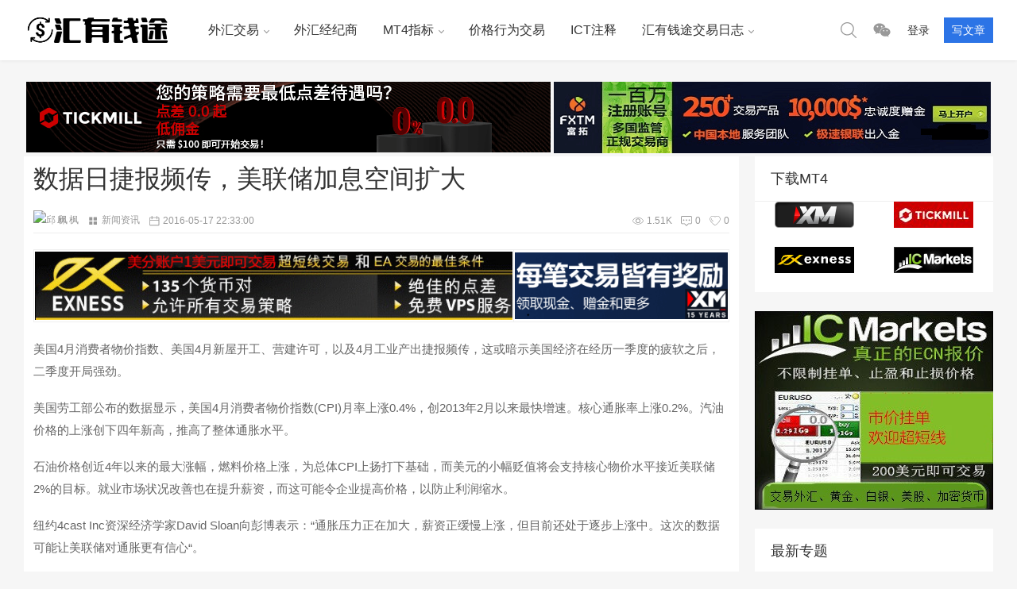

--- FILE ---
content_type: text/html; charset=UTF-8
request_url: https://www.fxful.com/archives/6693
body_size: 19839
content:
<!doctype html><html lang="zh-CN"><head><script async src="https://pagead2.googlesyndication.com/pagead/js/adsbygoogle.js?client=ca-pub-1524405371035208" crossorigin="anonymous"></script> <meta http-equiv="Content-Type" content="text/html; charset=UTF-8">    <meta name="author" content="汇有钱途-外汇交易分析网"> <meta name="viewport" content="width=device-width,height=device-height, initial-scale=1.0, user-scalable=no" /> <meta name="apple-mobile-web-app-capable" content="yes"> <meta http-equiv="Cache-Control" content="no-transform"> <meta http-equiv="Cache-Control" content="no-siteapp"> <title>数据日捷报频传，美联储加息空间扩大-汇有钱途</title> <link href="https://fx-1251435887.cos.ap-guangzhou.myqcloud.com/2020/02/2020022412325068.png" rel="shortcut icon" /> <meta name='robots' content='max-image-preview:large' /><!-- DX-Seo plugin start --><meta name="keywords" content="美国4月CPI，4月新屋开工数，4月工业产出，美联储加息预期增大" /><meta name="description" content="美国4月消费者物价指数、美国4月新屋开工、营建许可，以及4月工业产出捷报频传，这或暗示美国经济在经历一季度的疲软之后，二季度开局强劲。
美国劳工部公布的数据显示，美国4月消费者物价指数(CPI)月率上涨0.4%，创2013年2月以来最快增速。核心通胀率上涨0.2%。汽油价格的上涨创下四年新高，推高了整体通胀水平。" /><!-- DX-Seo plugin end --><link rel='stylesheet' id='style-css' href='https://www.fxful.com/wp-content/themes/mnews/style.css?ver=2017.03.18' type='text/css' media='all' /><link rel='stylesheet' id='main-css' href='https://www.fxful.com/wp-content/themes/mnews/stylesheets/main.css?ver=1.0' type='text/css' media='' /><link rel='stylesheet' id='wp-block-library-css' href='https://www.fxful.com/wp-includes/css/dist/block-library/style.min.css?ver=5.8.7' type='text/css' media='all' /><link rel='stylesheet' id='wp-polls-css' href='https://www.fxful.com/wp-content/plugins/wp-polls/polls-css.css?ver=2.75.6' type='text/css' media='all' /><style id='wp-polls-inline-css' type='text/css'>.wp-polls .pollbar {	margin: 1px;	font-size: 6px;	line-height: 8px;	height: 8px;	background-image: url('https://www.fxful.com/wp-content/plugins/wp-polls/images/default/pollbg.gif');	border: 1px solid #c8c8c8;
}</style><link rel='stylesheet' id='fancybox-css' href='https://www.fxful.com/wp-content/themes/mnews/stylesheets/jquery.fancybox.min.css?ver=3.0.6' type='text/css' media='screen' /><link rel='stylesheet' id='prettify-css' href='https://www.fxful.com/wp-content/themes/mnews/stylesheets/prettify.css?ver=1.0' type='text/css' media='screen' /><script type='text/javascript' src='https://www.fxful.com/wp-content/themes/mnews/js/jquery.min.js?ver=3.1.1' id='jquery-js'></script><script type='text/javascript' src='https://www.fxful.com/wp-content/themes/mnews/js/headroom.min.js?ver=0.9.4' id='headroom-js'></script><script type='text/javascript' src='https://www.fxful.com/wp-content/themes/mnews/js/prettify.js?ver=1.0' id='prettify-js'></script><script type='text/javascript' src='https://www.fxful.com/wp-content/themes/mnews/js/jquery.qrcode.min.js?ver=1.0' id='qrcode-js-js'></script><script type='text/javascript' id='post-like-js-extra'>/* <![CDATA[ */
var simpleLikes = {"ajaxurl":"https:\/\/www.fxful.com\/wp-admin\/admin-ajax.php","like":"\u8d5e","unlike":"\u5df2\u8d5e"};
/* ]]> */</script><script type='text/javascript' src='https://www.fxful.com/wp-content/themes/mnews/js/post-like-min.js?ver=0.5' id='post-like-js'></script><script type='text/javascript' id='salong-follow-js-extra'>/* <![CDATA[ */
var salong_vars = {"processing_error":"\u5904\u7406\u8bf7\u6c42\u65f6\u51fa\u73b0\u9519\u8bef\uff01","login_required":"\u547c\uff0c\u60a8\u5fc5\u987b\u767b\u5f55\u624d\u80fd\u5173\u6ce8\u7528\u6237\uff01","logged_in":"false","ajaxurl":"https:\/\/www.fxful.com\/wp-admin\/admin-ajax.php","nonce":"7989f56d57"};
/* ]]> */</script><script type='text/javascript' src='https://www.fxful.com/wp-content/themes/mnews/js/follow-min.js?ver=5.8.7' id='salong-follow-js'></script><link rel="canonical" href="https://www.fxful.com/archives/6693" /><link rel="alternate" type="application/json+oembed" href="https://www.fxful.com/wp-json/oembed/1.0/embed?url=https%3A%2F%2Fwww.fxful.com%2Farchives%2F6693" /><link rel="alternate" type="text/xml+oembed" href="https://www.fxful.com/wp-json/oembed/1.0/embed?url=https%3A%2F%2Fwww.fxful.com%2Farchives%2F6693&#038;format=xml" /><style type="text/css" id="wp-custom-css">.enlargeimage { cursor: pointer; transition: transform 0.2s;
}
.enlargeimage:hover { transform: scale(1.2);
}</style><style type="text/css" title="dynamic-css" class="options-output">body{background-color:#f6f6f6;background-repeat:repeat;background-size:inherit;background-attachment:fixed;background-position:center center;}</style><script>var _hmt = _hmt || [];
(function() { var hm = document.createElement("script"); hm.src = "https://hm.baidu.com/hm.js?ab49de7db9dcabf242fd337826e8ec8c"; var s = document.getElementsByTagName("script")[0]; s.parentNode.insertBefore(hm, s);
})();</script></head><body class="post-template-default single single-post postid-6693 single-format-standard"> <header class="header"> <section id="header_main" class="header_main"> <section class="wrapper"> <a href="https://www.fxful.com" class="logo" title="汇有钱途-|外汇交易分析网"><img src="https://fx-1251435887.cos.ap-guangzhou.myqcloud.com/2020/02/2020022412075343.png" alt="汇有钱途-|外汇交易分析网"></a> <nav class="header_menu"><ul class="menu"><li class="menu-item-has-children"><a href="https://www.fxful.com/archives/category/forex-trading">外汇交易</a><ul class="sub-menu"><li><a href="https://www.fxful.com/archives/category/forex-trading/trading-strategy">交易策略</a></li><li><a href="https://www.fxful.com/archives/category/forex-trading/trading-psychology">交易心理</a></li><li><a href="https://www.fxful.com/archives/category/risk-management">风险管理</a></li></ul></li><li><a href="https://www.fxful.com/archives/category/forex-brokers">外汇经纪商</a></li><li class="menu-item-has-children"><a href="https://www.fxful.com/archives/category/mt4-indicators">MT4指标</a><ul class="sub-menu"><li><a href="https://www.fxful.com/archives/category/mt4-indicators/trading-system">外汇交易系统</a></li></ul></li><li><a href="https://www.fxful.com/archives/category/forex-school/price-action-trading">价格行为交易</a></li><li><a href="https://www.fxful.com/archives/category/ict-note">ICT注释</a></li><li class="menu-item-has-children"><a href="https://www.fxful.com/archives/category/fxful-trading">汇有钱途交易日志</a><ul class="sub-menu"><li><a href="https://www.fxful.com/archives/category/forex-trading/trading-journal">即时交易</a></li><li><a href="https://www.fxful.com/archives/category/fxful-trading/technical-analysis">技术分析</a></li></ul></li></ul></nav> <div class="header_menu header_btn"> <ul class="menu"> <li class="search"><a href="#search" title="点击搜索"><svg t="1510287126901" class="icon" viewBox="0 0 1024 1024" version="1.1" xmlns="http://www.w3.org/2000/svg" p-id="2420" xmlns:xlink="http://www.w3.org/1999/xlink"><path d="M430.72 782.4C229.44 782.4 66.272 622.08 66.272 424 66.272 225.92 229.44 65.28 430.72 65.28 632 65.28 795.2 225.92 795.2 424 795.2 622.08 632 782.4 430.72 782.4L430.72 782.4ZM1014.016 968 749.728 707.84C818.912 632.64 861.44 533.44 861.44 424 861.44 189.76 668.608 0 430.72 0 192.832 0 0 189.76 0 424 0 657.92 192.832 847.68 430.72 847.68 533.504 847.68 627.776 812.16 701.824 752.96L967.168 1014.08C980.128 1026.88 1001.088 1026.88 1014.016 1014.08 1026.976 1001.6 1026.976 980.8 1014.016 968L1014.016 968Z" p-id="2421"></path></svg></a></li><li class="program"><a href="#program" title="扫描关注汇有钱途公众号"><svg t="1509603359747" class="icon" viewBox="0 0 1024 1024" version="1.1" xmlns="http://www.w3.org/2000/svg" p-id="2786" xmlns:xlink="http://www.w3.org/1999/xlink"><path d="M778.748 575.633c-15.732 0-31.641-15.732-31.641-31.817 0-15.82 15.908-31.817 31.641-31.817 23.994 0 39.903 15.997 39.903 31.817 0 15.997-15.908 31.817-39.903 31.817M603.494 575.633c-15.82 0-31.817-15.732-31.817-31.817 0-15.82 15.997-31.817 31.817-31.817 24.17 0 39.903 15.997 39.903 31.817 0 15.997-15.732 31.817-39.903 31.817M962 615.447c0-127.354-127.442-231.153-270.615-231.153-151.612 0-270.879 103.887-270.879 231.153 0 127.705 119.356 231.153 270.879 231.153 31.729 0 63.721-7.911 95.537-15.908l87.364 47.901-23.906-79.628c63.896-48.076 111.621-111.622 111.621-183.516M277.068 360.477c-23.906 0-47.989-15.997-47.989-39.815 0-23.994 24.082-39.727 47.989-39.727 23.906 0 39.727 15.732 39.727 39.727 0 23.818-15.82 39.815-39.727 39.815M499.959 280.847c24.082 0 39.903 15.82 39.903 39.727 0 23.818-15.82 39.815-39.903 39.815-23.818 0-47.724-15.997-47.724-39.815 0-23.994 23.906-39.727 47.724-39.727M671.17 367.156c10.372 0 20.567 0.791 30.762 1.933-27.598-128.32-164.795-223.682-321.416-223.682-175.078 0-318.516 119.268-318.516 270.879 0 87.451 47.724 159.346 127.442 215.068l-31.817 95.8 111.357-55.81c39.815 7.822 71.807 15.908 111.533 15.908 10.020 0 19.951-0.44 29.707-1.143-6.153-21.357-9.844-43.594-9.844-66.797 0.088-139.219 119.531-252.158 270.791-252.158z" p-id="2787"></path></svg></a></li><li class="login"><a href="https://www.fxful.com/wp-login.php?redirect_to=%2Farchives%2F6693">登录</a></li><li class="contribute_btn"><a href="https://www.fxful.com/wp-login.php?redirect_to=%2Farchives%2F6693">写文章</a></li> </ul> </div> <button class="btn menu"><svg t="1514275978476" class="icon" viewBox="0 0 1024 1024" version="1.1" xmlns="http://www.w3.org/2000/svg" xmlns:xlink="http://www.w3.org/1999/xlink"><path d="M934.48936 203.517183 89.511663 203.517183c-14.813381 0-26.824949-11.998265-26.824949-26.824949s12.010545-26.824949 26.824949-26.824949l844.977697 0c14.813381 0 26.824949 11.998265 26.824949 26.824949S949.302741 203.517183 934.48936 203.517183z" p-id="1857"></path><path d="M934.48936 538.824949 89.511663 538.824949c-14.813381 0-26.824949-11.997242-26.824949-26.824949 0-14.826684 12.010545-26.824949 26.824949-26.824949l844.977697 0c14.813381 0 26.824949 11.998265 26.824949 26.824949C961.313286 526.826684 949.302741 538.824949 934.48936 538.824949z" p-id="1858"></path><path d="M934.48936 874.132714 89.511663 874.132714c-14.813381 0-26.824949-11.997242-26.824949-26.824949s12.010545-26.824949 26.824949-26.824949l844.977697 0c14.813381 0 26.824949 11.997242 26.824949 26.824949S949.302741 874.132714 934.48936 874.132714z"></path></svg><svg t="1514277222979" class="close" viewBox="0 0 1024 1024" version="1.1" xmlns="http://www.w3.org/2000/svg" xmlns:xlink="http://www.w3.org/1999/xlink"><path d="M891.264 901.248a30.784 30.784 0 0 1-21.76-9.024L128.256 150.976a30.72 30.72 0 1 1 43.52-43.52l741.312 741.312a30.848 30.848 0 0 1-21.824 52.48"></path><path d="M150.016 901.248a30.72 30.72 0 0 1-21.76-52.544L869.568 107.456a30.784 30.784 0 0 1 43.456 43.52L171.776 892.224a30.72 30.72 0 0 1-21.76 9.024"></path></svg></button> <div class="circle menu"></div> <a href="#login" class="btn login"><svg t="1514097289763" class="icon" viewBox="0 0 1024 1024" version="1.1" xmlns="http://www.w3.org/2000/svg" p-id="2398" xmlns:xlink="http://www.w3.org/1999/xlink"><path d="M637.953132 548.278251c71.730695-40.298821 120.348995-116.815519 120.348995-204.542536 0-129.46256-105.705484-234.781234-235.641835-234.781234-129.936351 0-235.628532 105.318674-235.628532 234.781234 0 84.393085 45.041846 158.307516 112.302739 199.683878-152.041812 47.787376-262.605953 189.523471-262.605953 356.600721 0 5.058203 0.560772 9.956769 0.762363 14.97404l52.356438 0c-0.230244-4.986571-0.76134-9.914814-0.76134-14.97404 0-177.279612 144.855132-321.502341 322.909387-321.502341 178.054255 0 322.910411 144.222729 322.910411 321.502341 0 5.058203-0.532119 9.987468-0.775666 14.97404l52.371788 0c0.200568-5.016247 0.760317-9.914814 0.760317-14.97404C887.263268 737.931682 783.009855 600.017636 637.953132 548.278251zM339.389222 343.735715c0-100.588953 82.208327-182.423773 183.27107-182.423773 101.06479 0 183.272094 81.83482 183.272094 182.423773 0 100.589976-82.207303 182.423773-183.272094 182.423773C421.597549 526.159488 339.389222 444.325691 339.389222 343.735715z" p-id="2399"></path></svg></a> </section> </section></header><!--nav AD--><table align="center"><tr><td><a href="https://tickmill.link/3TWrd8d" target="_blank" class="vvkg" target="_blank"><img src="https://fx-1251435887.cos.ap-guangzhou.myqcloud.com/202409242344.png" style="border:none; float:left;"></a></td><td><a href="https://pointtomylink.com/?Referral=34544" target=_blank><img src="https://fx-1251435887.cos.ap-guangzhou.myqcloud.com/brokers/202111011619.png"align="absmiddle" /></a></td></tr></table> <!--nav ad end--><main class="container"> <section class="wrapper"> <section class="content" id="scroll"> <section class="content_left"> <article class="entry"> <header class="post_header"> <h1> 数据日捷报频传，美联储加息空间扩大 </h1> <div class="postinfo"> <div class="left"> <!--作者--> <span class="author"><a href="https://www.fxful.com/archives/author/89" title="邱 枫" target="_blank"><img class="avatar" src="https://fx-1251435887.cos.ap-guangzhou.myqcloud.com/2019/05/2019052305101840.png" data-original="https://fx-1251435887.cos.ap-guangzhou.myqcloud.com/2019/05/2019052305101840.png" alt="邱 枫" />邱 枫</a></span> <!--分类--> <span class="category"><svg t="1510536983194" class="icon" viewBox="0 0 1024 1024" version="1.1" xmlns="http://www.w3.org/2000/svg" p-id="1850" xmlns:xlink="http://www.w3.org/1999/xlink"><path d="M157.572414 461.78869V215.181241s-0.370759-30.349241 27.030069-30.349241h247.719724s28.689655-0.229517 28.689655 30.896552v246.077793s3.319172 29.801931-27.595034 29.801931H183.543172s-25.970759-0.017655-25.970758-29.819586zM573.934345 461.78869V215.181241s-0.370759-30.349241 27.030069-30.349241H848.684138s28.689655-0.229517 28.689655 30.896552v246.077793s3.319172 29.801931-27.595034 29.801931H599.905103s-25.970759-0.017655-25.970758-29.819586zM157.554759 855.728552V609.103448s-0.370759-30.349241 27.030069-30.349241h247.719724s28.689655-0.247172 28.689655 30.896552v246.077793s3.319172 29.801931-27.595035 29.801931H183.525517s-25.970759-0.017655-25.970758-29.801931zM573.934345 855.728552V609.103448s-0.370759-30.349241 27.030069-30.349241H848.684138s28.689655-0.247172 28.689655 30.896552v246.077793s3.319172 29.801931-27.595034 29.801931H599.887448s-25.953103-0.017655-25.953103-29.801931z" p-id="1851"></path></svg><a href="https://www.fxful.com/archives/category/news-all" rel="category tag">新闻资讯</a></span> <!--时间--> <span class="date"><svg t="1521337956805" class="icon" viewBox="0 0 1024 1024" version="1.1" xmlns="http://www.w3.org/2000/svg" p-id="3333" xmlns:xlink="http://www.w3.org/1999/xlink"><path d="M915.2 966.4h-768c-38.4 0-64-25.6-64-64v-640c0-38.4 25.6-64 64-64h128V102.4c0-19.2 12.8-32 32-32s32 12.8 32 32v96h384V102.4c0-19.2 12.8-32 32-32s32 12.8 32 32v96h128c38.4 0 64 25.6 64 64v640c0 38.4-32 64-64 64z m0-672c0-19.2-12.8-32-32-32h-96v96c0 19.2-12.8 32-32 32s-32-12.8-32-32V262.4h-384v96c0 19.2-12.8 32-32 32s-32-12.8-32-32V262.4H179.2c-19.2 0-32 12.8-32 32v160h768V294.4z m0 224h-768v352c0 19.2 12.8 32 32 32h704c19.2 0 32-12.8 32-32V518.4z"></path></svg><b>2016-05-17 22:33:00</b></span> </div> <div class="right"> <!--浏览量--> <span class="view"><svg t="1509598715318" class="icon" viewBox="0 0 1024 1024" version="1.1" xmlns="http://www.w3.org/2000/svg" p-id="3089" xmlns:xlink="http://www.w3.org/1999/xlink"><path d="M509.952 199.68c-267.776 0-501.76 219.136-501.76 326.656s232.96 326.656 501.248 326.656 501.248-219.136 501.248-326.656S778.24 199.68 509.952 199.68z m0 608.768c-263.68 0-457.216-217.088-457.216-282.112s193.536-282.112 457.216-282.112 457.216 217.088 457.216 282.112-196.096 282.112-457.216 282.112z" p-id="3090"></path><path d="M509.44 309.248c-119.808 0-216.576 97.28-216.064 217.088 0 119.808 97.28 216.576 217.088 216.064 119.808 0 216.576-97.28 216.064-217.088 0-119.296-96.768-216.064-216.064-216.064h-1.024z m0 365.568c-80.384 0-145.408-65.536-145.408-145.92s65.536-145.408 145.92-145.408 145.408 65.536 145.408 145.92-65.024 145.408-145.408 145.408h-0.512z" p-id="3091"></path></svg><b>1.51K</b></span> <!--评论--> <span class="comment"><svg t="1510555347486" class="icon" viewBox="0 0 1024 1024" version="1.1" xmlns="http://www.w3.org/2000/svg" p-id="1861" xmlns:xlink="http://www.w3.org/1999/xlink"><path d="M256.000712 398.249356C220.653727 398.249356 191.999822 427.354272 191.999822 463.271214 191.999822 499.193736 220.653727 528.300047 256.000712 528.300047 291.343424 528.300047 319.99733 499.193736 319.99733 463.271214 319.99733 427.354272 291.343424 398.249356 256.000712 398.249356L256.000712 398.249356 256.000712 398.249356ZM512.002849 398.249356C476.655863 398.249356 448.000534 427.354272 448.000534 463.271214 448.000534 499.193736 476.660136 528.300047 512.002849 528.300047 547.344137 528.300047 575.999466 499.193736 575.999466 463.271214 575.999466 427.354272 547.344137 398.249356 512.002849 398.249356L512.002849 398.249356 512.002849 398.249356ZM768.003562 398.249356C732.656574 398.249356 704.00267 427.354272 704.00267 463.271214 704.00267 499.193736 732.656574 528.300047 768.003562 528.300047 803.346271 528.300047 832.000176 499.193736 832.000176 463.271214 832.000176 427.354272 803.346271 398.249356 768.003562 398.249356L768.003562 398.249356 768.003562 398.249356ZM127.997507 73.142857C57.313507 73.142857 0 131.37501 0 203.193548L0 690.849809C0 762.673927 58.594009 828.873209 130.907481 828.873209L325.968258 828.873209C359.969221 864.347919 486.312565 990.610739 486.312565 990.610739 500.499343 1004.805435 522.99445 1004.477791 536.759928 989.742775 536.759928 989.742775 626.340718 892.625569 693.469508 828.873209L893.09252 828.873209C965.405989 828.873209 1024 762.668347 1024 690.849809L1024 203.193548C1024 131.37501 966.692191 73.142857 896.002494 73.142857L127.997507 73.142857 127.997507 73.142857ZM893.09252 764.433086 696.781152 764.433086C672.999992 764.433086 651.623156 788.383291 651.623156 788.383291L537.611356 905.884518C523.468162 920.460581 500.404798 920.008528 487.052412 905.884518L375.970511 788.383291C375.970511 788.383291 349.719506 764.433086 327.218848 764.433086L130.907481 764.433086C94.748608 764.433086 64.002315 726.755591 64.002315 690.849809L64.002315 203.193548C64.002315 167.276606 92.656219 138.164715 127.997507 138.164715L896.002494 138.164715C931.343777 138.164715 960.003387 167.276606 960.003387 203.193548L960.003387 690.849809C960.003387 726.755591 929.251394 764.433086 893.09252 764.433086L893.09252 764.433086Z" p-id="1862"></path></svg><b><a href="https://www.fxful.com/archives/6693#respond">0</a></b></span> <!--点赞--> <span class="like"><svg t="1521349270835" class="icon" viewBox="0 0 1024 1024" version="1.1" xmlns="http://www.w3.org/2000/svg" p-id="5429" xmlns:xlink="http://www.w3.org/1999/xlink"><path d="M987.733333 273.066667C947.2 151.466667 836.266667 64 704 64c-66.133333 0-128 23.466667-179.2 59.733333-8.533333 6.4-19.2 6.4-25.6 0C448 87.466667 386.133333 64 320 64 187.733333 64 74.666667 151.466667 36.266667 273.066667c-10.666667 21.333333-14.933333 53.333333-14.933334 93.866666 0 228.266667 339.2 497.066667 452.266667 580.266667 21.333333 17.066667 53.333333 17.066667 74.666667 0C663.466667 864 1002.666667 595.2 1002.666667 366.933333c0-42.666667-4.266667-72.533333-14.933334-93.866666z m-462.933333 640c-6.4 4.266667-17.066667 4.266667-23.466667 0C352 804.266667 64 556.8 64 366.933333v-2.133333c0-34.133333 4.266667-59.733333 10.666667-74.666667v-4.266666C110.933333 179.2 209.066667 106.666667 320 106.666667c61.866667 0 123.733333 25.6 170.666667 66.133333l8.533333 6.4c8.533333 6.4 19.2 6.4 27.733333 0l12.8-10.666667C584.533333 128 644.266667 106.666667 704 106.666667c110.933333 0 209.066667 72.533333 243.2 179.2v4.266666c6.4 17.066667 10.666667 42.666667 10.666667 76.8 2.133333 189.866667-285.866667 437.333333-433.066667 546.133334z m-192-366.933334C198.4 465.066667 213.333333 334.933333 213.333333 330.666667c2.133333-12.8-6.4-23.466667-17.066666-23.466667-10.666667-2.133333-23.466667 6.4-23.466667 19.2 0 6.4-21.333333 162.133333 138.666667 258.133333 4.266667 2.133333 6.4 2.133333 10.666666 2.133334 6.4 0 14.933333-4.266667 19.2-10.666667 4.266667-10.666667 0-23.466667-8.533333-29.866667z"></path></svg><b>0</b></span> </div></div> </header> <div class="content_post"> <!-- 摘要 --> <section class="ad"><table><tbody><tr><td><a href="https://one.exnessonelink.com/a/mv7vvpvf" target="_blank" rel="noopener"><img src="https://fx-1251435887.cos.ap-guangzhou.myqcloud.com/EXNESS_cent.jpg" /></a></td><td align="center"><a style="outline: none;" href="https://clicks.pipaffiliates.com/c?m=145779&amp;c=28485" target="_blank" rel="noopener"><img src="https://fx-1251435887.cos.ap-guangzhou.myqcloud.com/2025/12/2025123107575949.png" alt="XM十周年100万美元奖励活动" /></a></td></tr></tbody></table></section> <p>美国4月消费者物价指数、美国4月新屋开工、营建许可，以及4月工业产出捷报频传，这或暗示美国经济在经历一季度的疲软之后，二季度开局强劲。</p><p>美国劳工部公布的数据显示，美国4月消费者物价指数(CPI)月率上涨0.4%，创2013年2月以来最快增速。核心通胀率上涨0.2%。汽油价格的上涨创下四年新高，推高了整体通胀水平。</p><p>石油价格创近4年以来的最大涨幅，燃料价格上涨，为总体CPI上扬打下基础，而美元的小幅贬值将会支持核心物价水平接近美联储2%的目标。就业市场状况改善也在提升薪资，而这可能令企业提高价格，以防止利润缩水。</p><p>纽约4cast Inc资深经济学家David Sloan向彭博表示：“通胀压力正在加大，薪资正缓慢上涨，但目前还处于逐步上涨中。这次的数据可能让美联储对通胀更有信心“。</p><p>路透社评论称，4月季调后CPI月率创2013年2月以来新高，通胀稳步上扬为美联储下半年加息提供弹药，不过4月FOMC会议上美联储态度有所鸽化，认为此前能源价格与非能源进口下滑使通胀难以增长，此外虽然零售销售表现较好，但4月非农增幅不如预期和初请人数上行也引发忧虑。</p><p>美国商务部公布的报告称，美国4月新屋开工总数年化为117.20万户，预期为112.5万户；美国4月营建许可总数为111.60万户，预期为113.5万户。</p><p>彭博援引High Frequency Economics美国首席经济学家Jim O’Sullivan评论称：“这些数据环比涨势都很大。如果劳动力市场持续增长，消费信心依然高涨，建筑业涨势将会继续。”</p><p>路透社评论称，4月新屋开工因独户与家庭住房营建数增加而受提振，其中独户开工数增长9.0%至2007年12月以来最高水平，这与得到改善的就业市场形成良性循环，更加表明美国的零售销售在第一季度的停滞后有所抬头，美国经济在第二季度开端时正重新获得动力。</p><p>美联储公布的报告称，美国4月工业产出强势反弹，单月升幅达到0.7%，为三个月以来首次增长，前值修正为下跌0.6%。主要得益于汽车产量的回升，加上较冷天气下公用事业产出的增长。</p><p>路透社评论称，上月工业产出实现3个月以来首个增幅，其中器械与汽车产量录得稳固增长，美国制造业正在抵抗全球环境的下行压力，加上近期美元反弹无力、能源价格也趋于稳定，第二季度的经济或能重新加速，此外美联储关注的产能利用率有所上扬，加息空间料将扩大。</p> <!-- 关键词 --><div class="tags"> <svg t="1509677553769" class="icon" viewBox="0 0 1024 1024" version="1.1" xmlns="http://www.w3.org/2000/svg" p-id="3178" xmlns:xlink="http://www.w3.org/1999/xlink"><path d="M888.264 64v896L511.998 736 135.736 960V64h752.528z"></path></svg><a href="https://www.fxful.com/archives/tag/%e5%b8%82%e5%9c%ba%e6%96%b0%e9%97%bb" title="市场新闻" target="_blank">市场新闻(235)</a></div> <section class="post_declare"> </section> </div> <div class="post_share share"> <span>分享：</span> <a href="#qr" title="扫描分享到社交APP" class="weixin"><svg t="1509603359747" class="icon" viewBox="0 0 1024 1024" version="1.1" xmlns="http://www.w3.org/2000/svg" p-id="2786" xmlns:xlink="http://www.w3.org/1999/xlink"><path d="M778.748 575.633c-15.732 0-31.641-15.732-31.641-31.817 0-15.82 15.908-31.817 31.641-31.817 23.994 0 39.903 15.997 39.903 31.817 0 15.997-15.908 31.817-39.903 31.817M603.494 575.633c-15.82 0-31.817-15.732-31.817-31.817 0-15.82 15.997-31.817 31.817-31.817 24.17 0 39.903 15.997 39.903 31.817 0 15.997-15.732 31.817-39.903 31.817M962 615.447c0-127.354-127.442-231.153-270.615-231.153-151.612 0-270.879 103.887-270.879 231.153 0 127.705 119.356 231.153 270.879 231.153 31.729 0 63.721-7.911 95.537-15.908l87.364 47.901-23.906-79.628c63.896-48.076 111.621-111.622 111.621-183.516M277.068 360.477c-23.906 0-47.989-15.997-47.989-39.815 0-23.994 24.082-39.727 47.989-39.727 23.906 0 39.727 15.732 39.727 39.727 0 23.818-15.82 39.815-39.727 39.815M499.959 280.847c24.082 0 39.903 15.82 39.903 39.727 0 23.818-15.82 39.815-39.903 39.815-23.818 0-47.724-15.997-47.724-39.815 0-23.994 23.906-39.727 47.724-39.727M671.17 367.156c10.372 0 20.567 0.791 30.762 1.933-27.598-128.32-164.795-223.682-321.416-223.682-175.078 0-318.516 119.268-318.516 270.879 0 87.451 47.724 159.346 127.442 215.068l-31.817 95.8 111.357-55.81c39.815 7.822 71.807 15.908 111.533 15.908 10.020 0 19.951-0.44 29.707-1.143-6.153-21.357-9.844-43.594-9.844-66.797 0.088-139.219 119.531-252.158 270.791-252.158z" p-id="2787"></path></svg> <div class="qrpopup"><div id="qrcode6693" class="qr"></div><span>扫描分享到社交APP</span></div> </a> <script type="text/javascript">$("#qrcode6693").qrcode({width:120,height:120,text:"https://www.fxful.com/archives/6693"});</script> <a target="_blank" onClick='window.open("http://service.weibo.com/share/share.php?url=https://www.fxful.com/archives/6693&amp;title=【数据日捷报频传，美联储加息空间扩大】美国4月消费者物价指数、美国4月新屋开工、营建许可，以及4月工业产出捷报频传，这或暗示美国经济在经历一季度的疲软之后，二季度开局强劲&hellip;@汇有钱途&amp;appkey=746468751&amp;pic=https://fx-1251435887.cos.ap-guangzhou.myqcloud.com/2020/02/2020022412300336.jpg&amp;searchPic=true")' title="分享到新浪微博" class="weibo"><svg t="1509603370183" class="icon" viewBox="0 0 1024 1024" version="1.1" xmlns="http://www.w3.org/2000/svg" p-id="3458" xmlns:xlink="http://www.w3.org/1999/xlink"><path d="M783.055 155.691c-30.146-6.856-70.576-5.449-121.289 4.131-0.703 0-1.406 0.352-2.109 1.055l-1.055 2.109-1.055 1.055c-7.559 2.021-13.711 6.328-18.545 12.832-4.834 6.503-7.207 13.535-7.207 21.006 0 10.283 3.427 18.809 10.283 25.664 6.856 6.856 15.117 10.283 24.698 10.283h3.076c0.703 0 2.198-0.352 4.658-1.055 2.373-0.703 5.010-1.23 7.734-1.582 2.724-0.352 5.625-1.055 8.789-2.109 3.076-1.055 5.888-2.021 8.262-3.076 2.373-1.055 7.031-1.582 13.887-1.582 6.856 0 15.293 0.528 25.224 1.582 9.932 1.055 20.918 3.604 32.871 7.646 12.041 4.131 23.994 9.229 35.947 15.381 11.953 6.153 23.994 14.766 35.947 25.664 12.041 10.898 22.5 23.555 31.377 37.969 17.842 40.342 21.27 79.365 10.283 117.070 0 0.703-0.176 1.406-0.528 2.109-0.352 0.703-0.879 2.373-1.582 5.098-0.703 2.724-1.406 5.273-2.109 7.646-0.703 2.373-1.406 5.45-2.109 9.229-0.703 3.779-1.055 7.031-1.055 9.756 0 6.153 1.67 11.25 5.098 15.381 3.428 4.131 7.734 7.031 12.833 8.701 5.185 1.67 11.162 2.549 18.018 2.549 19.161 0 30.498-11.602 33.926-34.893 8.262-26.719 12.832-52.208 13.887-76.465 1.055-24.258-0.703-45.703-5.098-64.161-4.482-18.457-11.162-35.771-20.039-51.856-8.877-16.084-19.161-29.795-30.849-41.045-11.69-11.338-24.697-21.533-39.112-30.849-14.414-9.229-28.301-16.612-41.661-22.060-13.184-5.362-27.070-9.756-41.396-13.184v0zM800.545 445.115c4.131 0 7.911-1.055 11.338-3.076s6.153-4.658 8.261-7.646c2.021-3.076 3.428-6.328 4.131-9.756 0.703-0.703 1.055-1.67 1.055-3.076 8.262-78.047-19.161-122.52-82.266-133.418-18.545-3.428-35.684-3.779-51.416-1.055-4.834 0-8.877 1.231-12.305 3.604-3.428 2.373-6.328 5.449-8.789 9.229-2.373 3.779-3.604 7.734-3.604 11.778 0 6.856 2.373 12.656 7.208 17.403 4.834 4.747 10.635 7.207 17.49 7.207 53.438-12.305 82.266 4.747 86.308 51.328 1.406 11.602 0.703 22.588-2.109 32.872 0 6.856 2.373 12.656 7.207 17.403 4.746 4.747 10.635 7.119 17.49 7.208v0zM435.623 659.656c-4.834 3.428-9.756 4.922-14.942 4.658-5.098-0.352-8.701-2.549-10.81-6.68l-2.109-4.131c-0.703-1.406-1.055-2.724-1.055-4.131v-4.131c0-2.021 0.352-3.779 1.055-5.098l2.109-4.131c0.703-1.406 1.67-2.373 3.076-3.076l3.076-4.131c5.45-4.131 10.81-5.801 15.908-5.098s8.701 3.428 10.81 8.174c2.021 2.724 2.901 5.801 2.549 9.229-0.352 3.427-1.406 6.68-3.076 9.756-1.67 3.164-3.867 6.065-6.592 8.789v0zM348.172 733.572c-4.131 0.703-8.086 0.879-11.778 0.528-3.779-0.352-7.207-1.055-10.283-2.109-3.076-1.055-6.153-2.285-9.229-3.604-3.076-1.318-5.625-3.252-7.734-5.625-2.109-2.461-3.955-4.834-5.625-7.207-1.67-2.373-3.076-5.098-4.131-8.174-1.055-3.076-1.583-6.328-1.583-9.756 0-7.559 2.021-14.854 6.153-22.060 4.131-7.208 9.756-13.359 16.963-18.458 7.207-5.185 15.205-8.086 24.17-8.701 6.153-0.703 12.129-0.528 18.018 0.527s10.81 2.724 14.942 5.098c4.131 2.373 7.734 5.098 10.81 8.174 3.076 3.076 5.362 6.68 6.68 10.81 1.318 4.131 2.021 8.526 2.109 13.359 0 7.559-2.197 14.678-6.68 21.533-4.482 6.856-10.459 12.656-18.018 17.403-7.558 4.747-15.82 7.471-24.785 8.262v0zM385.174 539.51c-19.864 2.021-37.705 6.68-53.438 13.887s-28.125 15.381-37.002 24.609c-8.877 9.229-16.435 19.16-22.675 29.795-6.153 10.635-10.459 21.006-12.832 31.289-2.373 10.283-3.955 19.688-4.658 28.213-0.703 8.526-1.055 15.205-1.055 20.039l1.055 8.174v4.131c0 2.021 0.703 6.153 2.109 12.305s3.252 11.778 5.625 16.963c2.373 5.185 6.328 10.81 11.777 16.963 5.449 6.152 11.953 11.25 19.511 15.381 45.263 21.885 87.364 28.565 126.474 20.039 39.023-8.526 70.576-28.213 94.57-59.063 9.58-11.602 15.908-26.016 18.984-43.154 3.076-17.138 2.373-34.365-2.109-51.856-4.482-17.402-12.129-33.31-23.115-47.724-10.987-14.414-27.246-25.489-48.779-33.398-21.445-7.823-46.318-10.019-74.443-6.592v0zM415.057 823.924c-74.004 3.428-136.934-10.987-188.614-43.154-51.768-32.168-77.607-72.862-77.607-122.168 0-48.604 25.664-90.527 77.080-125.771 51.416-35.244 114.434-54.58 189.141-58.008 74.708-3.427 137.724 8.877 189.141 36.914 51.416 28.037 77.080 66.357 77.080 114.961 0 49.307-26.192 93.604-78.662 132.891-52.383 39.463-114.961 60.82-187.559 64.336v0zM728.563 504.705c-10.283-2.021-16.963-5.098-20.039-9.229s-3.604-7.823-1.582-11.338l3.076-5.097c0.703-0.703 1.406-1.67 2.109-3.076s2.109-4.307 4.131-8.701c2.021-4.482 3.604-8.877 4.658-13.359 1.055-4.482 1.933-9.932 2.549-16.435 0.703-6.504 0.44-12.656-0.528-18.458-0.967-5.8-3.076-12.129-6.153-18.984-3.076-6.856-7.383-13.008-12.832-18.457-9.58-9.58-22.148-15.732-37.529-18.457-15.381-2.724-30.849-2.901-46.231-0.528-15.381 2.373-29.971 5.45-43.682 9.229-13.711 3.779-25.049 7.383-33.925 10.81l-13.359 6.153c-6.856 2.021-12.481 3.427-16.963 4.131-4.482 0.703-7.911 0.528-10.283-0.528-2.373-1.055-4.307-2.021-5.625-3.076-1.318-1.055-1.846-3.428-1.582-7.207 0.352-3.779 0.703-7.031 1.055-9.756 0.352-2.724 1.23-7.031 2.549-12.832 1.406-5.801 2.373-10.459 3.076-13.887 0-8.174-0.527-15.908-1.582-23.115-1.055-7.207-3.252-15.205-6.68-24.083-3.427-8.877-8.349-16.084-14.942-21.533-6.504-5.45-14.766-9.932-24.698-13.359-9.932-3.428-22.763-4.482-38.584-3.076-15.732 1.318-33.575 5.45-53.438 12.305-23.994 8.174-48.34 20.391-73.037 36.387-24.697 16.084-46.055 32.872-64.248 50.273-18.193 17.49-34.805 34.365-49.834 50.801-15.117 16.435-26.719 29.795-34.981 40.078l-11.338 16.435c-22.588 29.443-39.375 58.887-50.362 88.242-10.898 29.356-16.084 51.592-15.381 66.622v21.533c4.131 32.872 14.238 62.315 30.322 88.33 16.084 26.016 35.244 47.021 57.568 63.106 22.324 16.084 48.516 29.795 78.662 41.045 30.146 11.338 59.151 19.512 86.924 24.609 27.773 5.098 57.041 8.701 87.891 10.81 50.713 4.131 103.359 0.176 157.763-11.778 54.492-11.953 105.205-32.695 152.138-62.138 46.933-29.443 80.068-64.688 99.229-105.732 11.69-23.994 17.666-46.582 18.018-67.763 0.352-21.182-3.252-38.497-10.81-51.856-7.559-13.359-17.315-25.137-29.356-35.42-11.953-10.283-23.291-17.842-33.926-22.588-10.635-4.834-20.039-7.911-28.301-9.229v0.175z" p-id="3459"></path></svg></a> <a target="_blank" onClick='window.open("http://connect.qq.com/widget/shareqq/index.html?url=https://www.fxful.com/archives/6693&title=数据日捷报频传，美联储加息空间扩大&pics=https://fx-1251435887.cos.ap-guangzhou.myqcloud.com/2020/02/2020022412300336.jpg&summary=美国4月消费者物价指数、美国4月新屋开工、营建许可，以及4月工业产出捷报频传，这或暗示美国经济在经历一季度的疲软之后，二季度开局强劲&hellip;&site=汇有钱途")' title="分享到QQ好友" class="qq"><svg t="1509678537116" class="icon" viewBox="0 0 1024 1024" version="1.1" xmlns="http://www.w3.org/2000/svg" p-id="4499" xmlns:xlink="http://www.w3.org/1999/xlink"><path d="M138.899 578.78c-31.677 78.904-36.919 154.139-11.406 168.117 17.65 9.7 45.132-12.493 71-52.863 10.263 44.214 35.56 83.884 71.736 115.954-37.88 14.765-62.697 38.883-62.697 66.146 0 44.914 67.022 81.176 149.682 81.176 74.578 0 136.357-29.447 147.757-68.244h17.74c11.622 38.797 73.267 68.244 147.933 68.244 82.751 0 149.682-36.263 149.682-81.176 0-27.263-24.772-51.205-62.741-66.146 36.046-32.07 61.517-71.74 71.696-115.954 25.862 40.37 53.215 62.564 70.954 52.863 25.643-13.978 20.531-89.213-11.45-168.117-24.987-61.778-58.848-107.39-84.67-117.613 0.35-3.756 0.655-7.909 0.655-11.884 0-23.943-6.378-46.05-17.254-64.05 0.218-1.441 0.218-2.796 0.218-4.237 0-11.053-2.491-21.321-6.772-30.191C774.453 189.984 674.97 62.106 513.887 62.106c-161.042 0-260.655 127.879-267.164 288.7-4.193 9-6.772 19.313-6.772 30.322 0 1.443 0 2.796 0.175 4.239-10.658 17.869-17.039 39.974-17.039 64.005 0 4.02 0.217 8.04 0.481 11.971-25.732 10.135-59.723 55.659-84.669 117.437z"></path></svg></a> <a target="_blank" onClick='window.open("https://sns.qzone.qq.com/cgi-bin/qzshare/cgi_qzshare_onekey?url=https://www.fxful.com/archives/6693&title=数据日捷报频传，美联储加息空间扩大&desc=美国4月消费者物价指数、美国4月新屋开工、营建许可，以及4月工业产出捷报频传，这或暗示美国经济在经历一季度的疲软之后，二季度开局强劲&hellip;&summary=&site=https://www.fxful.com")' title="分享到QQ空间" class="qqzone"><svg t="1511159606267" class="icon" viewBox="0 0 1024 1024" version="1.1" xmlns="http://www.w3.org/2000/svg" p-id="2568" xmlns:xlink="http://www.w3.org/1999/xlink"><path d="M969.36 423.824c0-10.208 0-7.408-10.208-7.408l-102.048 0L683.648 416.416l-40.848-72.72L530.56 128c-10.224 0-10.224 0-20.432 0l-102.016 215.68-40.832 72.72L193.776 416.4 48 416.4l0 4.64 57.584 40.848 161.472 142.944-36.64 326.72c0 10.208 2.096 10.208 22.496 10.208l266.384-163.36 265.824 163.36c10.24 0 10.48 0 20.688-10.208l-50.896-326.72 153.12-131.36L969.36 423.824zM295.856 736.88 591.776 495.68l-275.52-47.232 418.368 0L479.536 679.456l265.312 57.424L295.856 736.88z" p-id="2569"></path></svg></a> </div><div style="padding:Opx 10px"><script async src="https://pagead2.googlesyndication.com/pagead/js/adsbygoogle.js?client=ca-pub-1524405371035208" crossorigin="anonymous"></script><!-- 1425 --><ins class="adsbygoogle" style="display:inline-block;width:728px;height:90px" data-ad-client="ca-pub-1524405371035208" data-ad-slot="9009639750"></ins><script> (adsbygoogle = window.adsbygoogle || []).push({});</script></div> <!--文章点赞--> <div class="post_like"><a href="https://www.fxful.com/wp-login.php?redirect_to=%2Farchives%2F6693" class="sl-login" title="点赞同时也收藏该文章"><svg role="img" xmlns="http://www.w3.org/2000/svg" xmlns:xlink="http://www.w3.org/1999/xlink" version="1.1" x="0" y="0" viewBox="0 0 128 128" enable-background="new 0 0 128 128" xml:space="preserve"><path id="heart" d="M64 127.5C17.1 79.9 3.9 62.3 1 44.4c-3.5-22 12.2-43.9 36.7-43.9 10.5 0 20 4.2 26.4 11.2 6.3-7 15.9-11.2 26.4-11.2 24.3 0 40.2 21.8 36.7 43.9C124.2 62 111.9 78.9 64 127.5zM37.6 13.4c-9.9 0-18.2 5.2-22.3 13.8C5 49.5 28.4 72 64 109.2c35.7-37.3 59-59.8 48.6-82 -4.1-8.7-12.4-13.8-22.3-13.8 -15.9 0-22.7 13-26.4 19.2C60.6 26.8 54.4 13.4 37.6 13.4z"/>&#9829;</svg><span class="title">赞</span><span class="sl-count">0</span></a></div> <!--上下篇文章--> <section class="prevnext"> <a href="https://www.fxful.com/archives/6691" class="prev" title="上一篇：从一文不值到热门投资，疯狂的100万亿津巴布韦币" target="_blank">上一篇：从一文不值到热门投资，疯狂的100万亿津巴布韦币</a> <a href="https://www.fxful.com/archives/6695" class="next" title="下一篇：全世界赚钱最快的人是谁？ 扎克伯格！！！" target="_blank">下一篇：全世界赚钱最快的人是谁？ 扎克伯格！！！</a> </section></article> <!-- 相关文章 --> <section class="related_posts "> <h4> 相关文章 </h4> <ul class="layout_ul"> <li class="layout_li"> <a href="https://www.fxful.com/archives/7392" title="债王：美国出现衰退的可能性高达50%" class="imgeffect" target="_blank"> <img class="thumb" src="https://fx-1251435887.cos.ap-guangzhou.myqcloud.com/2019/05/2019052304452392.jpg" data-original="https://fx-1251435887.cos.ap-guangzhou.myqcloud.com/2020/02/2020022412300336.jpg" alt="债王：美国出现衰退的可能性高达50%" /> <h3>债王：美国出现衰退的可能性高达50%</h3> </a> </li> <li class="layout_li"> <a href="https://www.fxful.com/archives/2963" title="砖家对欧元未来一周至一个季度的预测" class="imgeffect" target="_blank"> <img class="thumb" src="https://fx-1251435887.cos.ap-guangzhou.myqcloud.com/2019/05/2019052304452392.jpg" data-original="https://fx-1251435887.cos.ap-guangzhou.myqcloud.com/fxfulbak/欧元预测.jpg" alt="砖家对欧元未来一周至一个季度的预测" /> <h3>砖家对欧元未来一周至一个季度的预测</h3> </a> </li> <li class="layout_li"> <a href="https://www.fxful.com/archives/4960" title="欧洲央行新闻发布会现场直播" class="imgeffect" target="_blank"> <img class="thumb" src="https://fx-1251435887.cos.ap-guangzhou.myqcloud.com/2019/05/2019052304452392.jpg" data-original="https://fx-1251435887.cos.ap-guangzhou.myqcloud.com/2020/02/2020022412300336.jpg" alt="欧洲央行新闻发布会现场直播" /> <h3>欧洲央行新闻发布会现场直播</h3> </a> </li> </ul></section> <!-- 相关文章 --> <div id="comments"> <div id="respond" class="comment-respond"><h3 id="reply-title" class="comment-reply-title">发表评论 <small><a rel="nofollow" id="cancel-comment-reply-link" href="/archives/6693#respond" style="display:none;">取消回复</a></small></h3><p class="must-log-in">要发表评论，您必须先<a href="https://www.fxful.com/wp-login.php?redirect_to=https%3A%2F%2Fwww.fxful.com%2Farchives%2F6693">登录</a>。</p></div><!-- #respond --></div> </section> <!-- 博客边栏 --> <aside class="sidebar"> <section id="custom_html-39" class="widget_text sidebar_widget widget_custom_html"><div class="sidebar_title"><h3>下载MT4</h3></div><div class="textwidget custom-html-widget"><table width="300" border="0" cellspacing="0" cellpadding="0"><tr><td><a style="color:#00A600" href="https://fxful.com/xm" target="_blank" rel="noopener"><img src="https://fx-1251435887.cos.ap-guangzhou.myqcloud.com/brokers/XMnew.png" align="absmiddle"/>XM MT4</a></td><td><a href="https://www.fxful.com/tickmill" target="_blank" rel="noopener"><img src="https://fx-1251435887.cos.ap-guangzhou.myqcloud.com/brokers/202512301455.jpg" align="absmiddle" />tickmill MT4</a></td></tr><tr><td><a href="https://fxful.com/exness-2" target="_blank" rel="noopener"><img src="https://fx-1251435887.cos.ap-guangzhou.myqcloud.com/brokers/exness_.jpg" align="absmiddle" />EXNESS MT4</a></td><td><a href="https://fxful.com/ic-markets" target="_blank" rel="noopener"><img src="https://fx-1251435887.cos.ap-guangzhou.myqcloud.com/brokers/ICMarkets.jpg" align="absmiddle" />ICmarkets MT4</a></td></tr></table></div></section><section id="custom_html-40" class="widget_text sidebar_widget widget_custom_html"><div class="textwidget custom-html-widget"><a href="http://www.icmarkets.com/" target="_blank" onclick="this.href='https://www.ic-cn-site.com/?camp=1342'" rel="noopener"><img src="https://fx-1251435887.cos.ap-guangzhou.myqcloud.com/2025/12/2025123105522930.jpg"/></a></div></section><section id="slongtopic-3" class="sidebar_widget widget_salong_topic"><div class="sidebar_title"><h3>最新专题</h3></div><ul><li> <article class="topic_popup"> <a href="https://www.fxful.com/archives/topic/the-end-of-nato" class="imgeffect" title="北约的终结" target="_blank"> <img class="thumb" src="https://fx-1251435887.cos.ap-guangzhou.myqcloud.com/2019/05/2019052304452392.jpg" data-original="https://fx-1251435887.cos.ap-guangzhou.myqcloud.com/202601072151.jpg" alt="北约的终结" /> <h3>北约的终结</h3> </a> <span class="is_category"><a href="https://www.fxful.com/archives/tcat/%e6%94%bf%e6%b2%bb" rel="tag">政治军事</a></span> <span class="post_count">1 篇</span> </article></li><li> <article class="topic_popup"> <a href="https://www.fxful.com/archives/topic/ethereum-ready-solve-blockchain-trilemma" class="imgeffect" title="以太坊即将解决区块链三难困境" target="_blank"> <img class="thumb" src="https://fx-1251435887.cos.ap-guangzhou.myqcloud.com/2019/05/2019052304452392.jpg" data-original="https://fx-1251435887.cos.ap-guangzhou.myqcloud.com/2020/02/2020022412300336.jpg" alt="以太坊即将解决区块链三难困境" /> <h3>以太坊即将解决区块链三难困境</h3> </a> <span class="is_category"><a href="https://www.fxful.com/archives/tcat/%e6%95%b0%e5%ad%97%e8%b4%a7%e5%b8%81" rel="tag">数字货币</a></span> <span class="post_count">1 篇</span> </article></li></ul></section><section id="custom_html-41" class="widget_text sidebar_widget widget_custom_html"><div class="textwidget custom-html-widget"><div style="padding:10px;line-height:30px;"><p align="left" style="padding-left: 3px;
font-size: 14px;"><a style="color:#000000" href="https://fxful.com/archives/3411" target="_blank" rel="noopener">入金、出金免手续费的外汇经纪商</a></p><p align="left" style="padding-left: 10px;
font-size: 14px;"><a style="color:#00A600" href="https://fxful.com/cent-account" target="_blank" rel="noopener">提供美分账户的外汇经纪商</a></p><p align="left" style="padding-left: 10px;
font-size: 14px;"><a style="color:#000000" href="https://www.fbs.cn/promo/5UsdBonus/?ppu=309263&utm_medium=cpm&utm_content=123bonus_gif_663x90&lang=cn" target="_blank" rel="noopener">无需入金，123美元免费账户</a></p><p align="left" style="padding-left: 10px;
font-size: 14px;"><a style="color:#000000" href="https://fxful.com/archives/2042" target="_blank" rel="noopener">支持人民币入金出金的外汇经纪商</a></p> <p align="left" style="padding-left: 10px;
font-size: 14px;"><a style="color:#000000" href="https://fxful.com/archives/2221" target="_blank" rel="noopener">提供黄金微型和纳米手的外汇经纪商</a></p><p align="left" style="padding-left: 10px;
font-size: 14px;"><a style="color:#000000" href="https://fxful.com/archives/2370" target="_blank" rel="noopener">不限制挂单、止盈和止损价格的外汇经纪商</a></p><p align="left" style="padding-left: 10px;
font-size: 14px;"><a style="color:#00A600" href="https://fxful.com/archives/4238" target="_blank" rel="noopener">限制最大交易量的外汇经纪商</a></p><p align="left" style="padding-left: 10px;
font-size: 14px;"><a style="color:#00A600" href="https://fxful.com/archives/1184/" target="_blank" rel="noopener">允许刮头皮的外汇经纪商</a></p><a href="https://clicks.pipaffiliates.com/c?m=24581&c=28485" target="_blank" style="outline: none" rel="noopener"><img src="https://fx-1251435887.cos.ap-guangzhou.myqcloud.com/brokers/XM_low.jpg"></a><p align="left" style="padding-left: 10px;
font-size: 14px;"><a style="color:#000000" href="https://fxful.com/gold-silver-oil-cfds" target="_blank" rel="noopener">能交易黄金、白银和原油的外汇经纪商</a></p><p align="left" style="padding-left: 10px;
font-size: 14px;"><a style="color:#00A600" href="https://fxful.com/archives/3038" target="_blank" rel="noopener">叉盘货币对点差比较低的外汇经纪商</a></p><p align="left" style="padding-left: 10px;
font-size: 14px;"><a style="color:#000000" href="https://fxful.com/yinlian" target="_blank" rel="noopener">支持网银入金的外汇经纪商</a></p><p align="left" style="padding-left: 10px;
font-size: 14px;"><a style="color:#2828FF" href="https://fxful.com/500-leverage-power" target="_blank" rel="noopener">杠杆500：1以上的外汇经纪商</a></p><p align="left" style="padding-left: 10px;
font-size: 14px;"><a style="color:##0000C6" href="https://fxful.com/no-expiration-demo-accounts-2" target="_blank" rel="noopener">模拟账户永不过期的外汇经纪商</a></p><p align="left" style="padding-left: 10px;
font-size: 14px;"><a href="https://fxful.com/archives/4254" target="_blank" rel="noopener">无条件提供免隔夜利息账户的外汇经纪商</a></p><p align="left" style="padding-left: 10px;
font-size: 14px;"><a href="https://fxful.com/archives/3658" target="_blank" rel="noopener">ECN账户佣金较低的外汇经纪商</a></p><p align="left" style="padding-left: 10px;
font-size: 14px;"><a style="color:#000000" href="https://fxful.com/archives/1988" target="_blank" rel="noopener">低点差外汇平台</a></p><p align="left" style="padding-left: 10px;
font-size: 14px;"><a style="color:#000000" href="https://fxful.com/archives/3710" target="_blank" rel="noopener">提供免费VPS服务的外汇经纪商</a></p><p align="left" style="padding-left: 10px;
font-size: 14px;"><a style="color:#00A600" href="https://fxful.com/archives/1843" target="_blank" rel="noopener">可以交易人民币的外汇经纪商</a></p><p align="left" style="padding-left: 10px;
font-size: 14px;"><a style="color:#000000" href="https://fxful.com/archives/1318" target="_blank" rel="noopener">提供独立客户资金账户的外汇经纪商</a></p><p align="left" style="padding-left: 10px;
font-size: 14px;"><a style="color:#00A600" href="https://fxful.com/archives/1132" target="_blank" rel="noopener">保证止损单被精确执行的外汇经纪商</a></p><p align="left" style="padding-left: 10px;
font-size: 14px;"><a style="color:#FF0000" href="https://fxful.com/archives/1139" target="_blank" rel="noopener">提供Autochartist技术分析的外汇经纪商</a></p><p align="left" style="padding-left: 10px;
font-size: 14px;"><a href="https://fxful.com/archives/1646" target="_blank" rel="noopener">提供交易社交网络的外汇经纪商</a></p><p align="left" style="padding-left: 10px;
font-size: 14px;"><a href="https://fxful.com/archives/4642/" target="_blank" rel="noopener">黄金白银低点差较低的外汇经纪商</a></p><p align="left" style="padding-left: 10px;
font-size: 14px;"><a style="color:#00A600" href="https://fxful.com/archives/1121" target="_blank" rel="noopener">提供MT5账户的外汇经纪商</a></p><p align="left" style="padding-left: 10px;
font-size: 14px;"><a style="color:#00A600" href="https://fxful.com/archives/2806" target="_blank" rel="noopener">外国外汇论坛浏览量和评论较多的外汇经纪商</a></p><p align="left" style="padding-left: 10px;
font-size: 14px;"><a style="color:#00A600" href="https://fxful.com/archives/2747" target="_blank" rel="noopener">提供ECN账户的外汇经纪商</a></p><p align="left" style="padding-left: 10px;
font-size: 14px;"><a style="color:#00A600" href="https://fxful.com/archives/2134" target="_blank" rel="noopener">支持通过 Moneybookers (Skrill) 入金的外汇经纪商</a></p><p align="left" style="padding-left: 10px;
font-size: 14px;"><a style="color:#272727" href="https://fxful.com/archives/3093" target="_blank" rel="noopener">隔夜利息对交易者比较公正的外汇经纪商</a></p><p align="left" style="padding-left: 10px;
font-size: 14px;"><a style="color:#00A600" href="https://fxful.com/archives/2017" target="_blank" rel="noopener">瑞士外汇经纪商</a></p><p align="left" style="padding-left: 10px;
font-size: 14px;"><a style="color:#00A600" href="https://fxful.com/archives/1247" target="_blank" rel="noopener">澳大利亚外汇经纪商</a></p><p align="left" style="padding-left: 10px;
font-size: 14px;"><a style="color:#000000" href="https://fxful.com/nf" target="_blank" rel="noopener">NFA监管的外汇经纪商</a></p><p align="left" style="padding-left: 10px;
font-size: 14px;"><a style="color:#000000" href="https://fxful.com/fsa-regulated-brokers" target="_blank" rel="noopener">接受英国FSA监管的外汇经纪商</a></p><p align="left" style="padding-left: 10px;
font-size: 14px;"><a style="color:#000000" href="https://fxful.com/archives/1212" target="_blank" rel="noopener">提供免费账户的外汇经纪商</a></p><p align="left" style="padding-left: 10px;
font-size: 14px;"><a style="color:#000000" href="https://fxful.com/archives/1216" target="_blank" rel="noopener">欧元点差比较低的外汇经纪商</a></p><p align="left" style="padding-left: 10px;
font-size: 14px;"><a style="color:#000000" href="https://fxful.com/archives/1393" target="_blank" rel="noopener">提供固定点差的外汇经纪商</a></p><p align="left" style="padding-left: 10px;
font-size: 14px;"><a style="color:#000000" href="https://fxful.com/archives/174" target="_blank" rel="noopener">提供微型和迷你账户的外汇经纪商</a></p></div></div></section><section id="custom_html-35" class="widget_text sidebar_widget widget_custom_html"><div class="textwidget custom-html-widget"><script async src="https://pagead2.googlesyndication.com/pagead/js/adsbygoogle.js?client=ca-pub-1524405371035208" crossorigin="anonymous"></script><!-- 1216 --><ins class="adsbygoogle" style="display:inline-block;width:300px;height:250px" data-ad-client="ca-pub-1524405371035208" data-ad-slot="2810851858"></ins><script> (adsbygoogle = window.adsbygoogle || []).push({});</script></div></section><article id="move" class="move"></article></aside> </section> </section></main><footer class="footer"> <section class="wrapper"> <div class="left"> <!--页脚菜单--> <nav class="footer_menu"><ul class="empty"><li><a href="https://www.fxful.com/wp-admin/nav-menus.php?action=locations">请在 "后台——外观——菜单" 添加页脚菜单</a></ul></li></nav> <section class="footer_contact"> </section> <section class="copyright"> </section> </div> <div class="right"> <section class="footer_btn"> <a href="#wechat" title="微信公众号" rel="external nofollow"> <svg t="1509603359747" class="icon" viewBox="0 0 1024 1024" version="1.1" xmlns="http://www.w3.org/2000/svg" p-id="2786" xmlns:xlink="http://www.w3.org/1999/xlink"><path d="M778.748 575.633c-15.732 0-31.641-15.732-31.641-31.817 0-15.82 15.908-31.817 31.641-31.817 23.994 0 39.903 15.997 39.903 31.817 0 15.997-15.908 31.817-39.903 31.817M603.494 575.633c-15.82 0-31.817-15.732-31.817-31.817 0-15.82 15.997-31.817 31.817-31.817 24.17 0 39.903 15.997 39.903 31.817 0 15.997-15.732 31.817-39.903 31.817M962 615.447c0-127.354-127.442-231.153-270.615-231.153-151.612 0-270.879 103.887-270.879 231.153 0 127.705 119.356 231.153 270.879 231.153 31.729 0 63.721-7.911 95.537-15.908l87.364 47.901-23.906-79.628c63.896-48.076 111.621-111.622 111.621-183.516M277.068 360.477c-23.906 0-47.989-15.997-47.989-39.815 0-23.994 24.082-39.727 47.989-39.727 23.906 0 39.727 15.732 39.727 39.727 0 23.818-15.82 39.815-39.727 39.815M499.959 280.847c24.082 0 39.903 15.82 39.903 39.727 0 23.818-15.82 39.815-39.903 39.815-23.818 0-47.724-15.997-47.724-39.815 0-23.994 23.906-39.727 47.724-39.727M671.17 367.156c10.372 0 20.567 0.791 30.762 1.933-27.598-128.32-164.795-223.682-321.416-223.682-175.078 0-318.516 119.268-318.516 270.879 0 87.451 47.724 159.346 127.442 215.068l-31.817 95.8 111.357-55.81c39.815 7.822 71.807 15.908 111.533 15.908 10.020 0 19.951-0.44 29.707-1.143-6.153-21.357-9.844-43.594-9.844-66.797 0.088-139.219 119.531-252.158 270.791-252.158z" p-id="2787"></path></svg> </a> <a href="https://weibo.com/u/3536771741" title="微博主页" rel="external nofollow" target="_blank"> <svg t="1509603370183" class="icon" viewBox="0 0 1024 1024" version="1.1" xmlns="http://www.w3.org/2000/svg" p-id="3458" xmlns:xlink="http://www.w3.org/1999/xlink"><path d="M783.055 155.691c-30.146-6.856-70.576-5.449-121.289 4.131-0.703 0-1.406 0.352-2.109 1.055l-1.055 2.109-1.055 1.055c-7.559 2.021-13.711 6.328-18.545 12.832-4.834 6.503-7.207 13.535-7.207 21.006 0 10.283 3.427 18.809 10.283 25.664 6.856 6.856 15.117 10.283 24.698 10.283h3.076c0.703 0 2.198-0.352 4.658-1.055 2.373-0.703 5.010-1.23 7.734-1.582 2.724-0.352 5.625-1.055 8.789-2.109 3.076-1.055 5.888-2.021 8.262-3.076 2.373-1.055 7.031-1.582 13.887-1.582 6.856 0 15.293 0.528 25.224 1.582 9.932 1.055 20.918 3.604 32.871 7.646 12.041 4.131 23.994 9.229 35.947 15.381 11.953 6.153 23.994 14.766 35.947 25.664 12.041 10.898 22.5 23.555 31.377 37.969 17.842 40.342 21.27 79.365 10.283 117.070 0 0.703-0.176 1.406-0.528 2.109-0.352 0.703-0.879 2.373-1.582 5.098-0.703 2.724-1.406 5.273-2.109 7.646-0.703 2.373-1.406 5.45-2.109 9.229-0.703 3.779-1.055 7.031-1.055 9.756 0 6.153 1.67 11.25 5.098 15.381 3.428 4.131 7.734 7.031 12.833 8.701 5.185 1.67 11.162 2.549 18.018 2.549 19.161 0 30.498-11.602 33.926-34.893 8.262-26.719 12.832-52.208 13.887-76.465 1.055-24.258-0.703-45.703-5.098-64.161-4.482-18.457-11.162-35.771-20.039-51.856-8.877-16.084-19.161-29.795-30.849-41.045-11.69-11.338-24.697-21.533-39.112-30.849-14.414-9.229-28.301-16.612-41.661-22.060-13.184-5.362-27.070-9.756-41.396-13.184v0zM800.545 445.115c4.131 0 7.911-1.055 11.338-3.076s6.153-4.658 8.261-7.646c2.021-3.076 3.428-6.328 4.131-9.756 0.703-0.703 1.055-1.67 1.055-3.076 8.262-78.047-19.161-122.52-82.266-133.418-18.545-3.428-35.684-3.779-51.416-1.055-4.834 0-8.877 1.231-12.305 3.604-3.428 2.373-6.328 5.449-8.789 9.229-2.373 3.779-3.604 7.734-3.604 11.778 0 6.856 2.373 12.656 7.208 17.403 4.834 4.747 10.635 7.207 17.49 7.207 53.438-12.305 82.266 4.747 86.308 51.328 1.406 11.602 0.703 22.588-2.109 32.872 0 6.856 2.373 12.656 7.207 17.403 4.746 4.747 10.635 7.119 17.49 7.208v0zM435.623 659.656c-4.834 3.428-9.756 4.922-14.942 4.658-5.098-0.352-8.701-2.549-10.81-6.68l-2.109-4.131c-0.703-1.406-1.055-2.724-1.055-4.131v-4.131c0-2.021 0.352-3.779 1.055-5.098l2.109-4.131c0.703-1.406 1.67-2.373 3.076-3.076l3.076-4.131c5.45-4.131 10.81-5.801 15.908-5.098s8.701 3.428 10.81 8.174c2.021 2.724 2.901 5.801 2.549 9.229-0.352 3.427-1.406 6.68-3.076 9.756-1.67 3.164-3.867 6.065-6.592 8.789v0zM348.172 733.572c-4.131 0.703-8.086 0.879-11.778 0.528-3.779-0.352-7.207-1.055-10.283-2.109-3.076-1.055-6.153-2.285-9.229-3.604-3.076-1.318-5.625-3.252-7.734-5.625-2.109-2.461-3.955-4.834-5.625-7.207-1.67-2.373-3.076-5.098-4.131-8.174-1.055-3.076-1.583-6.328-1.583-9.756 0-7.559 2.021-14.854 6.153-22.060 4.131-7.208 9.756-13.359 16.963-18.458 7.207-5.185 15.205-8.086 24.17-8.701 6.153-0.703 12.129-0.528 18.018 0.527s10.81 2.724 14.942 5.098c4.131 2.373 7.734 5.098 10.81 8.174 3.076 3.076 5.362 6.68 6.68 10.81 1.318 4.131 2.021 8.526 2.109 13.359 0 7.559-2.197 14.678-6.68 21.533-4.482 6.856-10.459 12.656-18.018 17.403-7.558 4.747-15.82 7.471-24.785 8.262v0zM385.174 539.51c-19.864 2.021-37.705 6.68-53.438 13.887s-28.125 15.381-37.002 24.609c-8.877 9.229-16.435 19.16-22.675 29.795-6.153 10.635-10.459 21.006-12.832 31.289-2.373 10.283-3.955 19.688-4.658 28.213-0.703 8.526-1.055 15.205-1.055 20.039l1.055 8.174v4.131c0 2.021 0.703 6.153 2.109 12.305s3.252 11.778 5.625 16.963c2.373 5.185 6.328 10.81 11.777 16.963 5.449 6.152 11.953 11.25 19.511 15.381 45.263 21.885 87.364 28.565 126.474 20.039 39.023-8.526 70.576-28.213 94.57-59.063 9.58-11.602 15.908-26.016 18.984-43.154 3.076-17.138 2.373-34.365-2.109-51.856-4.482-17.402-12.129-33.31-23.115-47.724-10.987-14.414-27.246-25.489-48.779-33.398-21.445-7.823-46.318-10.019-74.443-6.592v0zM415.057 823.924c-74.004 3.428-136.934-10.987-188.614-43.154-51.768-32.168-77.607-72.862-77.607-122.168 0-48.604 25.664-90.527 77.080-125.771 51.416-35.244 114.434-54.58 189.141-58.008 74.708-3.427 137.724 8.877 189.141 36.914 51.416 28.037 77.080 66.357 77.080 114.961 0 49.307-26.192 93.604-78.662 132.891-52.383 39.463-114.961 60.82-187.559 64.336v0zM728.563 504.705c-10.283-2.021-16.963-5.098-20.039-9.229s-3.604-7.823-1.582-11.338l3.076-5.097c0.703-0.703 1.406-1.67 2.109-3.076s2.109-4.307 4.131-8.701c2.021-4.482 3.604-8.877 4.658-13.359 1.055-4.482 1.933-9.932 2.549-16.435 0.703-6.504 0.44-12.656-0.528-18.458-0.967-5.8-3.076-12.129-6.153-18.984-3.076-6.856-7.383-13.008-12.832-18.457-9.58-9.58-22.148-15.732-37.529-18.457-15.381-2.724-30.849-2.901-46.231-0.528-15.381 2.373-29.971 5.45-43.682 9.229-13.711 3.779-25.049 7.383-33.925 10.81l-13.359 6.153c-6.856 2.021-12.481 3.427-16.963 4.131-4.482 0.703-7.911 0.528-10.283-0.528-2.373-1.055-4.307-2.021-5.625-3.076-1.318-1.055-1.846-3.428-1.582-7.207 0.352-3.779 0.703-7.031 1.055-9.756 0.352-2.724 1.23-7.031 2.549-12.832 1.406-5.801 2.373-10.459 3.076-13.887 0-8.174-0.527-15.908-1.582-23.115-1.055-7.207-3.252-15.205-6.68-24.083-3.427-8.877-8.349-16.084-14.942-21.533-6.504-5.45-14.766-9.932-24.698-13.359-9.932-3.428-22.763-4.482-38.584-3.076-15.732 1.318-33.575 5.45-53.438 12.305-23.994 8.174-48.34 20.391-73.037 36.387-24.697 16.084-46.055 32.872-64.248 50.273-18.193 17.49-34.805 34.365-49.834 50.801-15.117 16.435-26.719 29.795-34.981 40.078l-11.338 16.435c-22.588 29.443-39.375 58.887-50.362 88.242-10.898 29.356-16.084 51.592-15.381 66.622v21.533c4.131 32.872 14.238 62.315 30.322 88.33 16.084 26.016 35.244 47.021 57.568 63.106 22.324 16.084 48.516 29.795 78.662 41.045 30.146 11.338 59.151 19.512 86.924 24.609 27.773 5.098 57.041 8.701 87.891 10.81 50.713 4.131 103.359 0.176 157.763-11.778 54.492-11.953 105.205-32.695 152.138-62.138 46.933-29.443 80.068-64.688 99.229-105.732 11.69-23.994 17.666-46.582 18.018-67.763 0.352-21.182-3.252-38.497-10.81-51.856-7.559-13.359-17.315-25.137-29.356-35.42-11.953-10.283-23.291-17.842-33.926-22.588-10.635-4.834-20.039-7.911-28.301-9.229v0.175z" p-id="3459"></path></svg> </a> <a href="https://user.qzone.qq.com/987045327" title="QQ 空间" rel="external nofollow" target="_blank"> <svg t="1511159606267" class="icon" viewBox="0 0 1024 1024" version="1.1" xmlns="http://www.w3.org/2000/svg" p-id="2568" xmlns:xlink="http://www.w3.org/1999/xlink"><path d="M969.36 423.824c0-10.208 0-7.408-10.208-7.408l-102.048 0L683.648 416.416l-40.848-72.72L530.56 128c-10.224 0-10.224 0-20.432 0l-102.016 215.68-40.832 72.72L193.776 416.4 48 416.4l0 4.64 57.584 40.848 161.472 142.944-36.64 326.72c0 10.208 2.096 10.208 22.496 10.208l266.384-163.36 265.824 163.36c10.24 0 10.48 0 20.688-10.208l-50.896-326.72 153.12-131.36L969.36 423.824zM295.856 736.88 591.776 495.68l-275.52-47.232 418.368 0L479.536 679.456l265.312 57.424L295.856 736.88z" p-id="2569"></path></svg> </a> <a href="https://www.fxful.com/sitemaps" title="网站地图" target="_blank"> <svg t="1511159125953" class="icon" viewBox="0 0 1024 1024" version="1.1" xmlns="http://www.w3.org/2000/svg" p-id="1858" xmlns:xlink="http://www.w3.org/1999/xlink"><path d="M329.142857 768q0 45.714286-32 77.714286t-77.714286 32-77.714285-32-32-77.714286 32-77.714286 77.714285-32 77.714286 32 32 77.714286z m292.571429 70.285714q1.142857 16-9.714286 27.428572-10.285714 12-26.857143 12H508q-14.285714 0-24.571429-9.428572t-11.428571-23.714285q-12.571429-130.857143-105.428571-223.714286T142.857143 515.428571q-14.285714-1.142857-23.714286-11.428571T109.714286 479.428571V402.285714q0-16.571429 12-26.857143 9.714286-9.714286 24.571428-9.714285h2.857143q91.428571 7.428571 174.857143 46T472 515.428571q65.142857 64.571429 103.714286 148t46 174.857143z m292.571428 1.142857q1.142857 15.428571-10.285714 26.857143-10.285714 11.428571-26.285714 11.428572h-81.714286q-14.857143 0-25.428571-10T759.428571 843.428571q-6.857143-122.857143-57.714285-233.428571t-132.285715-192-192-132.285714T144 227.428571q-14.285714-0.571429-24.285714-11.142857T109.714286 191.428571V109.714286q0-16 11.428571-26.285715 10.285714-10.285714 25.142857-10.285714h1.714286q149.714286 7.428571 286.571429 68.571429T677.714286 309.714286q106.857143 106.285714 168 243.142857t68.571428 286.571428z" p-id="1859"></path></svg> </a> </section> </div> </section> <!--小程序弹窗--><a href="#m" class="overlay" rel="external nofollow" id="program"></a><article class="popup program"> <section class="popup_main"> <h3> 扫描关注汇有钱途公众号 </h3> <img src="https://fx-1251435887.cos.ap-guangzhou.myqcloud.com/2020/03/2020033014165873.jpg" alt="汇有钱途"> <a class="close" rel="external nofollow" href="#m"><svg t="1514277222979" class="close" viewBox="0 0 1024 1024" version="1.1" xmlns="http://www.w3.org/2000/svg" xmlns:xlink="http://www.w3.org/1999/xlink"><path d="M891.264 901.248a30.784 30.784 0 0 1-21.76-9.024L128.256 150.976a30.72 30.72 0 1 1 43.52-43.52l741.312 741.312a30.848 30.848 0 0 1-21.824 52.48"></path><path d="M150.016 901.248a30.72 30.72 0 0 1-21.76-52.544L869.568 107.456a30.784 30.784 0 0 1 43.456 43.52L171.776 892.224a30.72 30.72 0 0 1-21.76 9.024"></path></svg></a> </section></article><!--二维码弹窗end--><!-- 微信公众号 --><a id="wechat" class="overlay" rel="external nofollow" href="#m"></a><article class="wechat popup"> <section class="popup_main"> <h3> 关注 汇有钱途 微信公众号 </h3> <img src="https://fx-1251435887.cos.ap-guangzhou.myqcloud.com/2020/03/2020033014165873.jpg" alt="汇有钱途微信公众号" /> <a class="close" rel="external nofollow" href="#m"><svg t="1514277222979" class="close" viewBox="0 0 1024 1024" version="1.1" xmlns="http://www.w3.org/2000/svg" xmlns:xlink="http://www.w3.org/1999/xlink"><path d="M891.264 901.248a30.784 30.784 0 0 1-21.76-9.024L128.256 150.976a30.72 30.72 0 1 1 43.52-43.52l741.312 741.312a30.848 30.848 0 0 1-21.824 52.48"></path><path d="M150.016 901.248a30.72 30.72 0 0 1-21.76-52.544L869.568 107.456a30.784 30.784 0 0 1 43.456 43.52L171.776 892.224a30.72 30.72 0 0 1-21.76 9.024"></path></svg></a> </section></article><!-- 搜索 --><a id="search" class="overlay" rel="external nofollow" href="#m"></a><article class="search popup"> <section class="popup_main"> <h3> 按文章类型进行搜索 </h3> <form method="get" class="search_form" action="https://www.fxful.com"> <select name="post_type" class="search_type"> <option value="post"> 文章 </option> <option value="topic"> 专题 </option> <option value="download"> 下载 </option> <option value="video"> 视频 </option> </select> <input class="text_input" type="text" placeholder="输入关键字…" name="s" id="s" /> <input type="submit" class="search_btn" id="searchsubmit" value="搜索" /> </form> <section class="hot_search"> <div id="search_post" class="stype"> <span>热门搜索：</span> <a href="https://www.fxful.com/archives/category/mt4-indicators" title="MT4指标" target="_blank">MT4指标</a> <a href="https://www.fxful.com/archives/category/forex-trading/trading-psychology" title="交易心理" target="_blank">交易心理</a> <a href="https://www.fxful.com/archives/category/forex-trading/trading-journal" title="即时交易" target="_blank">即时交易</a> <a href="https://www.fxful.com/archives/category/mt4-indicators/trading-system" title="外汇交易系统" target="_blank">外汇交易系统</a> <a href="https://www.fxful.com/archives/category/forex-school" title="外汇学堂" target="_blank">外汇学堂</a> <a href="https://www.fxful.com/archives/category/forex-brokers" title="外汇经纪商" target="_blank">外汇经纪商</a> <a href="https://www.fxful.com/archives/category/fxful-trading/technical-analysis" title="技术分析" target="_blank">技术分析</a> <a href="https://www.fxful.com/archives/category/risk-management" title="风险管理" target="_blank">风险管理</a> <a href="https://www.fxful.com/archives/category/forex-trading/trading-strategy" title="交易策略" target="_blank">交易策略</a> <a href="https://www.fxful.com/archives/category/forex-trading" title="外汇交易" target="_blank">外汇交易</a> </div> <div id="search_topic" class="stype" style="display:none"> <span>热门搜索：</span> <a href="https://www.fxful.com/archives/tcat/%e5%a4%96%e6%b1%87%e4%ba%a4%e6%98%93" title="外汇交易" target="_blank">外汇交易</a> <a href="https://www.fxful.com/archives/tcat/%e5%a4%96%e6%b1%87%e4%ba%a4%e6%98%93%e7%b3%bb%e7%bb%9f" title="外汇交易系统" target="_blank">外汇交易系统</a> <a href="https://www.fxful.com/archives/tcat/%e5%a4%96%e6%b1%87%e4%ba%a4%e6%98%93%e8%b4%a6%e6%88%b7%e8%b5%84%e9%87%91" title="外汇交易账户资金" target="_blank">外汇交易账户资金</a> <a href="https://www.fxful.com/archives/tcat/%e9%a3%8e%e9%99%a9%e7%ae%a1%e7%90%86" title="风险管理" target="_blank">风险管理</a> </div> <div id="search_download" class="stype" style="display:none"> <span>热门搜索：</span> <a href="https://www.fxful.com/archives/dcat/k%e7%ba%bf%e5%bd%a2%e6%80%81" title="K线形态" target="_blank">K线形态</a> <a href="https://www.fxful.com/archives/dcat/pin-bar%e5%bd%a2%e6%80%81" title="pin-bar形态" target="_blank">pin-bar形态</a> </div> <script type="text/javascript"> $(document).ready(function() { $(".search_type").change(function() { var item = $(this).val(); $(".stype").hide(); $("#search_" + item).show(); }); }); </script> </section> <a class="close" rel="external nofollow" href="#m"><svg t="1514277222979" class="close" viewBox="0 0 1024 1024" version="1.1" xmlns="http://www.w3.org/2000/svg" xmlns:xlink="http://www.w3.org/1999/xlink"><path d="M891.264 901.248a30.784 30.784 0 0 1-21.76-9.024L128.256 150.976a30.72 30.72 0 1 1 43.52-43.52l741.312 741.312a30.848 30.848 0 0 1-21.824 52.48"></path><path d="M150.016 901.248a30.72 30.72 0 0 1-21.76-52.544L869.568 107.456a30.784 30.784 0 0 1 43.456 43.52L171.776 892.224a30.72 30.72 0 0 1-21.76 9.024"></path></svg></a> </section></article><!--前台登录--> <section class="side_btn"> <a href="http://wpa.qq.com/msgrd?v=3&uin=987045327&site=汇有钱途&menu=yes" class="btn" rel="external nofollow" target="_blank"><svg t="1514186667140" class="icon" viewBox="0 0 1024 1024" version="1.1" xmlns="http://www.w3.org/2000/svg" p-id="3644" xmlns:xlink="http://www.w3.org/1999/xlink"><path d="M512 56.88061a295.77917 295.77917 0 0 1 294.641558 295.77917v5.119254a25.027468 25.027468 0 0 0 3.697239 14.788959 121.440101 121.440101 0 0 1 19.339408 64.275089 97.550245 97.550245 0 0 1 0 15.92657 25.311871 25.311871 0 0 0 6.825673 21.899035 280.137002 280.137002 0 0 1 68.256731 109.779577c28.440305 87.311736 17.632989 168.082201-8.247688 176.898695a16.77978 16.77978 0 0 1-5.403658 0 54.605385 54.605385 0 0 1-34.128366-22.46784 25.027468 25.027468 0 0 0-19.339407-9.100898h-2.844031a25.311871 25.311871 0 0 0-19.908213 13.366943 326.210296 326.210296 0 0 1-31.568738 48.348519 25.311871 25.311871 0 0 0 10.23851 38.963217c35.550381 14.788958 56.88061 36.119187 56.880609 58.587028 0 42.376054-70.531956 76.788823-156.990482 76.788823a220.696765 220.696765 0 0 1-136.22906-38.963218 25.596274 25.596274 0 0 0-16.77978-6.256867h-52.614564a24.743065 24.743065 0 0 0-16.495377 6.256867A220.696765 220.696765 0 0 1 332.82608 966.970363c-85.320914 0-156.990482-34.412769-156.990483-76.788823 0-22.467841 20.477019-44.082472 56.88061-58.587028a25.311871 25.311871 0 0 0 10.23851-38.963217 327.916714 327.916714 0 0 1-31.568739-48.348518 25.311871 25.311871 0 0 0-19.908213-13.366944h-2.844031a25.311871 25.311871 0 0 0-19.62381 9.100898 54.320982 54.320982 0 0 1-33.843963 22.752244 16.77978 16.77978 0 0 1-5.688061 0c-26.16508-8.816494-35.550381-89.58696-8.247688-176.898696a280.990211 280.990211 0 0 1 68.825538-110.632786 25.311871 25.311871 0 0 0 6.825673-21.614631 98.119052 98.119052 0 0 1 0-15.357765 121.440101 121.440101 0 0 1 18.770601-63.706283 25.311871 25.311871 0 0 0 3.69724-14.788958v-5.688061A295.77917 295.77917 0 0 1 512 56.88061m0-56.88061A352.090973 352.090973 0 0 0 161.331042 352.375376a174.623471 174.623471 0 0 0-22.183438 85.320915v8.532091A331.613954 331.613954 0 0 0 67.193633 568.806096c-31.853141 101.816291-28.440305 222.97199 44.082472 247.146249a72.522777 72.522777 0 0 0 23.605453 3.981642 77.073226 77.073226 0 0 0 17.632989-1.990821 102.385097 102.385097 0 0 0-32.990753 72.80718C119.523794 966.970363 209.395157 1023.850973 332.82608 1023.850973a286.678272 286.678272 0 0 0 162.678543-44.366876h32.706351A286.678272 286.678272 0 0 0 690.889517 1023.850973c123.430923 0 213.302286-56.88061 213.302286-133.100627a102.385097 102.385097 0 0 0-32.990753-73.660389 76.220017 76.220017 0 0 0 18.201795 2.275224 72.80718 72.80718 0 0 0 23.32105-3.697239c71.385165-24.174259 75.935614-145.329958 44.082472-247.146249a330.760745 330.760745 0 0 0-71.385165-121.724505v-9.3853a174.907875 174.907875 0 0 0-22.752244-85.320915A352.090973 352.090973 0 0 0 512 0z" p-id="3645"></path></svg><span>在线咨询</span></a> <!--回顶部--> <a class="btn top" id="back-to-top" href="#top" title="返回顶部" rel="external nofollow"> <svg t="1510297521288" class="icon" viewBox="0 0 1024 1024" version="1.1" xmlns="http://www.w3.org/2000/svg" p-id="1965" xmlns:xlink="http://www.w3.org/1999/xlink"><path d="M745.65898437 533.84433594l-416.32822265 416.32822265c-6.66298828 6.66298828-15.86689453 10.78330078-26.03408203 10.78330079-20.33349609 0-36.81738281-16.48388672-36.81738282-36.81738282 0-10.1671875 4.12119141-19.37109375 10.78330079-26.03408203l394.49355468-394.49355469-381.82675781-381.89707031c-6.07763672-6.2859375-9.82265625-14.86054687-9.82265625-24.30878906 0-19.32539062 15.66650391-34.99189453 34.99189453-34.99189453 9.44912109 0 18.02285156 3.74501953 24.31845703 9.83144531l395.88398438 395.88398438c4.78740234 4.87265625 8.14042969 11.16914062 9.36738281 18.19599609-0.759375-4.89814453 0.29003906-5.52919922 0.99052734-4.47978516 6.64277344 6.65859375 10.75078125 15.8484375 10.75078125 25.99892578 0 10.14960938-4.10800781 19.34033203-10.75166015 25.99892578z"></path></svg> <span>返回顶部</span> </a> </section> <!--广告背景--> <div class="bg light"></div> <!--购物车--> <div class="bg cart"></div> </footer><!--禁止复制--><script type='text/javascript' src='https://www.fxful.com/wp-content/themes/mnews/js/jquery.scrollchaser.min.js?ver=2.2.2' id='scrollchaser-js'></script><script type='text/javascript' src='https://www.fxful.com/wp-content/themes/mnews/js/jquery.lazyload.min.js?ver=1.9.3' id='lazyload-js'></script><script type='text/javascript' src='https://www.fxful.com/wp-content/themes/mnews/js/custom-min.js?ver=1.0' id='custom-js'></script><script type='text/javascript' id='wp-polls-js-extra'>/* <![CDATA[ */
var pollsL10n = {"ajax_url":"https:\/\/www.fxful.com\/wp-admin\/admin-ajax.php","text_wait":"\u60a8\u7684\u4e0a\u4e00\u4e2a\u8bf7\u6c42\u4ecd\u5728\u5904\u7406\u4e2d\u3002\u8bf7\u7b49\u4e00\u4e0b......","text_valid":"\u8bf7\u9009\u62e9\u6709\u6548\u7684\u6295\u7968\u7b54\u6848\u3002","text_multiple":"\u5141\u8bb8\u7684\u6700\u5927\u9009\u62e9\u6570\u91cf\uff1a","show_loading":"1","show_fading":"1"};
/* ]]> */</script><script type='text/javascript' src='https://www.fxful.com/wp-content/plugins/wp-polls/polls-js.js?ver=2.75.6' id='wp-polls-js'></script><script type='text/javascript' src='https://www.fxful.com/wp-content/themes/mnews/js/jquery.fancybox.min.js?ver=3.0.6' id='fancybox-js'></script><script type='text/javascript' id='ajax-comment-js-extra'>/* <![CDATA[ */
var ajaxcomment = {"ajax_url":"https:\/\/www.fxful.com\/wp-admin\/admin-ajax.php","order":"desc","formpostion":"bottom"};
/* ]]> */</script><script type='text/javascript' src='https://www.fxful.com/wp-content/themes/mnews/js/comment-ajax.js?ver=1.0.0' id='ajax-comment-js'></script><script type='text/javascript' src='https://www.fxful.com/wp-includes/js/wp-embed.min.js?ver=5.8.7' id='wp-embed-js'></script></body></html>

<!-- Page supported by LiteSpeed Cache 7.6.2 on 2026-01-18 03:40:07 -->

--- FILE ---
content_type: text/html; charset=utf-8
request_url: https://www.google.com/recaptcha/api2/aframe
body_size: 247
content:
<!DOCTYPE HTML><html><head><meta http-equiv="content-type" content="text/html; charset=UTF-8"></head><body><script nonce="eoo99zQGF774i6C2h6vhaw">/** Anti-fraud and anti-abuse applications only. See google.com/recaptcha */ try{var clients={'sodar':'https://pagead2.googlesyndication.com/pagead/sodar?'};window.addEventListener("message",function(a){try{if(a.source===window.parent){var b=JSON.parse(a.data);var c=clients[b['id']];if(c){var d=document.createElement('img');d.src=c+b['params']+'&rc='+(localStorage.getItem("rc::a")?sessionStorage.getItem("rc::b"):"");window.document.body.appendChild(d);sessionStorage.setItem("rc::e",parseInt(sessionStorage.getItem("rc::e")||0)+1);localStorage.setItem("rc::h",'1768678927951');}}}catch(b){}});window.parent.postMessage("_grecaptcha_ready", "*");}catch(b){}</script></body></html>

--- FILE ---
content_type: text/javascript
request_url: https://www.fxful.com/wp-content/themes/mnews/js/comment-ajax.js?ver=1.0.0
body_size: 643
content:
jQuery(document).ready(function(jQuery) {
	var __cancel = jQuery('#cancel-comment-reply-link'),
		__cancel_text = __cancel.text(),
		__list = 'commentlist';//your comment wrapprer
	jQuery(document).on("submit", "#commentform", function() {
		jQuery.ajax({
			url: ajaxcomment.ajax_url,
			data: jQuery(this).serialize() + "&action=ajax_comment",
			type: jQuery(this).attr('method'),
			beforeSend: addComment.createButterbar("提交中...."),
			error: function(request) {
				var t = addComment;
				t.createButterbar(request.responseText);
			},
			success: function(data) {
				jQuery('textarea').each(function() {
					this.value = ''
				});
				var t = addComment,
					cancel = t.I('cancel-comment-reply-link'),
					temp = t.I('wp-temp-form-div'),
					respond = t.I(t.respondId),
					post = t.I('comment_post_ID').value,
					parent = t.I('comment_parent').value;
				if (parent != '0') {
					jQuery('#respond').before('<ol class="children">' + data + '</ol>');
				} else if (!jQuery('.' + __list ).length) {
					if (ajaxcomment.formpostion == 'bottom') {
						jQuery('#respond').before('<ol class="' + __list + '">' + data + '</ol>');
					} else {
						jQuery('#respond').after('<ol class="' + __list + '">' + data + '</ol>');
					}

				} else {
					if (ajaxcomment.order == 'asc') {
						jQuery('.' + __list ).append(data); // your comments wrapper
					} else {
						jQuery('.' + __list ).prepend(data); // your comments wrapper
					}
				}
				t.createButterbar("提交成功");
				cancel.style.display = 'none';
				cancel.onclick = null;
				t.I('comment_parent').value = '0';
				if (temp && respond) {
					temp.parentNode.insertBefore(respond, temp);
					temp.parentNode.removeChild(temp)
				}
			}
		});
		return false;
	});
	addComment = {
		moveForm: function(commId, parentId, respondId) {
			var t = this,
				div, comm = t.I(commId),
				respond = t.I(respondId),
				cancel = t.I('cancel-comment-reply-link'),
				parent = t.I('comment_parent'),
				post = t.I('comment_post_ID');
			__cancel.text(__cancel_text);
			t.respondId = respondId;
			if (!t.I('wp-temp-form-div')) {
				div = document.createElement('div');
				div.id = 'wp-temp-form-div';
				div.style.display = 'none';
				respond.parentNode.insertBefore(div, respond)
			}!comm ? (temp = t.I('wp-temp-form-div'), t.I('comment_parent').value = '0', temp.parentNode.insertBefore(respond, temp), temp.parentNode.removeChild(temp)) : comm.parentNode.insertBefore(respond, comm.nextSibling);
			jQuery("body").animate({
				scrollTop: jQuery('#respond').offset().top - 180
			}, 400);
			parent.value = parentId;
			cancel.style.display = '';
			cancel.onclick = function() {
				var t = addComment,
					temp = t.I('wp-temp-form-div'),
					respond = t.I(t.respondId);
				t.I('comment_parent').value = '0';
				if (temp && respond) {
					temp.parentNode.insertBefore(respond, temp);
					temp.parentNode.removeChild(temp);
				}
				this.style.display = 'none';
				this.onclick = null;
				return false;
			};
			try {
				t.I('comment').focus();
			} catch (e) {}
			return false;
		},
		I: function(e) {
			return document.getElementById(e);
		},
		clearButterbar: function(e) {
			if (jQuery(".butterBar").length > 0) {
				jQuery(".butterBar").remove();
			}
		},
		createButterbar: function(message) {
			var t = this;
			t.clearButterbar();
			jQuery("body").append('<div class="butterBar butterBar--center"><p class="butterBar-message">' + message + '</p></div>');
			setTimeout("jQuery('.butterBar').remove()", 3000);
		}
	};
});